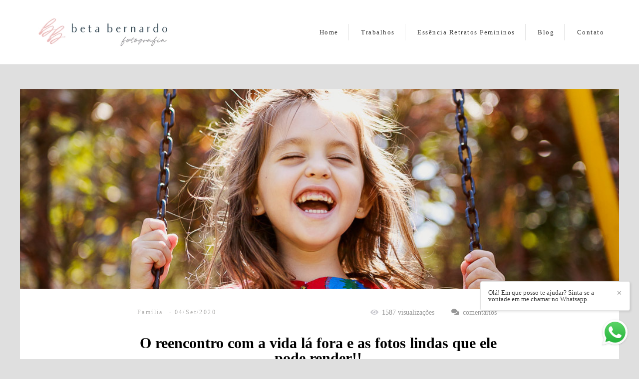

--- FILE ---
content_type: text/html; charset=utf-8
request_url: https://www.betabernardo.com/post.php?id=51267
body_size: 14080
content:
<!DOCTYPE html>
<html lang="pt-BR">

<head>
  <title>O reencontro com a vida lá fora e as fotos lindas que ele pode render!!</title>
  <meta charset="UTF-8">
  <meta name="description" content="A vida tá voltando. Devagar, aos poucos, com uma inusitada normalidade e trazendo alguns convites. Convite pra nos adaptarmos, pra enxergarmos além das notícias ruins e números alarmantes. Convite a nos olharmos de dentro pra fora, nos sentirmos g...">
  <meta name="keywords" content="Fotografia,fotografia infantil,festa infantil,fotografia infantil rj,ensaio feminino,retrato feminino,ensaio sensual,ensaio sensual rj,boudoir,casa de festas rio de janeiro,quintal aventura,quintal de contos,quintal tijuca,espoleta play,fotografia infantil rio de janeiro,beta bernardo fotografia,beta bernardo,decoração de festa,maternidade,maternidadereal,registrododiaadia">
  <meta name="author" content="">
  <meta property="og:title" content="O reencontro com a vida lá fora e as fotos lindas que ele pode render!!">
  <meta property="og:description" content="A vida tá voltando. Devagar, aos poucos, com uma inusitada normalidade e trazendo alguns convites. Convite pra nos adaptarmos, pra enxergarmos além das notícias ruins e números alarmantes. Convite a nos olharmos de dentro pra fora, nos sentirmos g...">
  <meta property="og:type" content="article">
  <meta property="og:url" content="https://www.betabernardo.com/post.php?id=51267">
  <meta property="og:image" itemprop="image" content="https://alfred.alboompro.com/crop/width/600/height/400/mode/jpeg/quality/70/url/storage.alboom.ninja/sites/9682/media/img_0333_df032b25a9af.jpg?t=1599261523">
  <meta property="og:image:type" content="image/jpeg">
  <meta property="og:image:width" content="600">
  <meta property="og:image:height" content="400">
  <meta name="viewport" content="width=device-width, initial-scale=1.0, user-scalable=yes">
  <meta name="mobile-web-app-capable" content="yes">

  
      <!-- Canonical URL -->
    <link rel="canonical" href="https://www.betabernardo.com/post/51267-o-reencontro-e-as-fotos">
  
  <link rel="shortcut icon" type="image/png" href="https://storage.alboom.ninja/sites/9682/img/favicon_bb.png?t=1542241051" />  <meta name="google-site-verification" content="0YiFd8GKs3FVu-_mKk80F_FwHu-rXWJddFuXI1t_yzk" />
      <link rel="stylesheet" href="https://bifrost.alboompro.com/static/boom-v3/themes/1/dist/css/main.min.css?v=2.8.594" id="cssPath">
          <link rel="stylesheet" href="https://bifrost.alboompro.com/static/boom-v3/assets/vendors/font-awesome/5.15.4/css/all.min.css?v=2.8.594">
  
  <style type="text/css">body{
  text-rendering: optimizeLegibility;
  -webkit-font-smoothing: antialiased;
  -moz-osx-font-smoothing: grayscale;
  -moz-font-feature-settings: "liga" on;
}

.mc--post .post-cover .container img {
  display: none;
}


/*SIDENAV / / / / / / / / */
.sidenav .container{
  max-width: 1200px;
}
.sidenav .banner-section .container{
  max-width: 100%;
}
.sidenav .mc--contact{
  margin-top: 40px;
}
.sidenav .main-header {
  padding: 40px 30px;
}

/**/
.sidenav .cs--last-jobs .container{
  border-radius: 0;
  margin: auto;
  background-image: none;
}
.sidenav .cs--last-jobs .container:after{
  display: none;
}
.sidenav .cs--last-jobs{
  margin-top: 0 !important;
      background-image: linear-gradient(-180deg, rgb(255, 255, 255) 20%, rgba(255, 255, 255, 0) 50%);
}
.sidenav .category-menu{
  float: none;
}
.sidenav .container.container--galleries {
  margin: 50px auto;
}
.sidenav .container.container--gallery {
  max-width: none;
}

/**/
@media screen and (min-width: 1200px) {
  .sidenav .cs--content-preview .container{
    width: 1200px;
  }
}

/* BANNER FIX / / / / / / / / */
body:not(.sidenav) .bs--cinema+.cs--last-jobs{
  margin-top: -50px;
}
body:not(.sidenav) .bs--grid+.cs--last-jobs{
  margin-top: -20px;
}
body:not(.sidenav) .bs--scrollable .cs--last-jobs{
  margin-top: -10px;
}
body:not(.sidenav) .bs--zigzag+.cs--last-jobs{
  margin-top: 30px;
}
body:not(.sidenav) .bs--parallax+.cs--last-jobs{
  margin-top: -50px;
}
@media screen and (max-width:1024px){
  .cs--last-jobs{
    margin-top:0 !important;
    padding: 0;
  }
}
@media screen and (max-width:768px){
  .bs--zigzag.banner-section .b__info{
    display:none;
  }
  .banner-section .owl-carousel .owl-nav .owl-prev{
    left: 10px;
  }
  .banner-section .owl-carousel .owl-nav .owl-next{
    right: 10px;
  }
}

.bs--zigzag .b__subtitle{
  padding-top:0px;
}
/* GENERAL / / / / / /*/

.boom-button, .cp__alboom-type{
  padding: 10px 30px;
}
/*MAIN-MENU/ / / / / / / / */
.mhm__item{
  border-right: 1px solid rgba(0,0,0,.1);
}

body:not(.sidenav) .mh__menu .mhm__item:last-child {
  padding-right: 0;
}

/*MENU-MOBILE/ / / / / / / / */
.js-fixed .nav-drawer{
  transform: translate3d(0,0,0);
}
.nav-drawer{
  /*background-color: rgba(0,0,0,.95);*/
  transform: translate3d(100%,0,0);
  -webkit-transition: all 500ms cubic-bezier(0.215, 0.610, 0.355, 1.000); 
  -moz-transition: all 500ms cubic-bezier(0.215, 0.610, 0.355, 1.000); 
  -o-transition:all 500ms cubic-bezier(0.215, 0.610, 0.355, 1.000); 
  transition: all 500ms cubic-bezier(0.215, 0.610, 0.355, 1.000); /* easeOutCubic */
}
/*.nd__button{
  background-color: transparent;
}*/
.nd__button .ndb__icon{
  background-color: rgba(57, 57, 57, 1);
}
.js-fixed .nd__button{
  background-color: transparent;
  position: fixed;
}
/*.js-fixed .nd__button .ndb__icon{
  background-color: white;
}*/
.ndc__item{
 /* font-size: 1.5rem;
  color: #fff; */
  letter-spacing: 1px;
}
.nd__social{
  background-color: transparent;
  border-top-style: none;
  font-size: 2rem;
  position: fixed;
  bottom: 40px;
  height: 50px;
  filter: brightness(3);
}
.ndsl__item:not(:first-child){
  margin-left: 20px;
}
.ndc__item:focus, .ndc__item:active {
    background-color: transparent;
}

/* HOME-PAGE/ / / / / / / / */
.bs--cinema .b__info{
  top: 50%;
}
.b__info .b__heading, .b__info .b__subtitle{
  background-color: transparent;
  text-shadow: 2px 3px 6px rgba(0,0,0,.3);
}
.b__info .b__heading{
  font-size: 4rem;
}
.b__info .b__subtitle{
  font-size: 1.5rem;
  letter-spacing: 6px;
}

/* BANNER NAV/ / / / / / / / */
.owl-carousel .owl-nav .owl-next, 
.owl-carousel .owl-nav .owl-prev {
  height: 42px;
  width: 42px;
  background-color: transparent;
  border-radius: 50%;
  position: absolute;
  transform: translateY(-50%);
  top: 50%;
}
.owl-carousel .owl-nav .owl-next{
  right:50px;
}
.owl-carousel .owl-nav .owl-prev{
  left: 50px;
}
.owl-carousel .owl-nav .owl-next:before,
.owl-carousel .owl-nav .owl-prev:before{
  content: '';
  display: block;
  border: solid #FFF;
  box-shadow: 2px 3px 6px rgba(0,0,0,.3);
  border-width: 0 2px 2px 0;
  height: 16px;
  width: 16px;
  position: absolute;
  top: 12px;
}
.owl-carousel .owl-nav .owl-next:before{
  transform: rotate(-45deg);
  left: 7px;
}
.owl-carousel .owl-nav .owl-prev:before{
  transform: rotate(135deg);
  left: 14px;
}

/*LAST-JOBS/ / / / / / / / */
.cp--album-preview .cp__header{
  min-height: 92px;
}
.cs--last-jobs{
  padding-top: 0px;
  margin-top: -50px
}

.cs--last-jobs .container{
  padding: 50px 30px 0px;
  background-color: transparent;
  position: relative;
  border-radius: 4px 4px 0px 0px;
  background-image: linear-gradient(-180deg, rgba(255,255,255,1) 20%, rgba(255,255,255,0) 50%);
}
.cs--last-jobs .container:after{
  content: '';
  position: absolute;
  display: block;
  top: -10px;
  right: 0;
  width: 100%;
  height: 100%;
  filter: blur(5px);
  opacity: .2;
  z-index: -1;
  border-radius: 4px 4px 0px 0px;
  background-image: linear-gradient(-180deg, rgba(0,0,0,1) 10%, rgba(0,0,0,0) 40%);
}
.cs--last-jobs .cs__title{
  letter-spacing: .6px;
  margin-bottom: 50px;
}

.cp--album-preview .cp__title{
  font-size: 1.7rem;
  line-height: 40px;
  margin-bottom: 15px;
}
.cp--album-preview .cp__description{
  letter-spacing: 2px;
}
.cp--album-preview .cp__city{
  letter-spacing: 1px;
  font-size: .9rem;
  opacity: .5;
}
.cp--album-preview .cp__alboom-type{
  padding: 12px 16px;
  font-size: 1.3rem;
  letter-spacing: 2px;
  transition: .2s;
  display: none !important;
}
.cp--album-preview .cp__alboom-type:hover{
  color: inherit;
}
.cp--album-preview .cp__container{
  min-height: 190px;
}
.content-preview a{
  box-shadow: 0 0 10px 1px rgba(0,0,0,.1);
  transition: all .5s;
  padding: 0px 0px 40px;
}
.cp--album-preview .cp__thumbnail img{
  width: 100%;
}
.cp--album-preview .cp__thumbnail:before{
  background-color: transparent !important;
}
.cp--album-preview a:after {
    position: absolute;
    top: 0;
    left: 0;
    width: 100%;
    height: 100%;
    transition: opacity 2s cubic-bezier(.165, .84, .44, 1);
    box-shadow: 0 8px 17px 0 rgba(0, 0, 0, .2), 0 6px 20px 0 rgba(0, 0, 0, .15);
    content: '';
    opacity: 0;
    z-index: -1;
  }
.cp--album-preview a:hover{
    transform: scale3d(1.03, 1.03, 1);
    box-shadow: 0 5px 14px 1px rgba(0,0,0,.15);
}
.cp--album-preview a:focus:after {
  opacity: 1;
}
.cp--album-preview .cst__item span{
  font-size: 1.2rem;
  margin: 5px;
}
.content-preview .content-status{
  margin-top: 8px;
}
.content-preview .content-status:before{
  background-image: url('https://storage.alboom.ninja/static/boom-v3/themes/35/dist/img/block_after_emeral.png');
  background-size: 100%;
  width: 30%;
  background-repeat: no-repeat;
  opacity: .3;
}


/*TESTIMONIALS/ / / / / / / / */
.cs--testimonials{
  margin-bottom: 0px;
  background-color: transparent;
  margin-top: 0px;
  padding: 25px 15px;
}
.cs--testimonials .container{
  background-color: #fff;
  padding-top: 40px;
  border-radius: 4px;
  box-shadow: 0 0 10px 1px rgba(0,0,0,.1);
  width: calc(1200px - 30px);
  margin: auto;
}
.tsc__text{
  font-size: 1.2rem;
  letter-spacing: .1px;
}
.testimonial-sections{
  width: calc(100% - 30px);
}

/* MOST-VIWED/ / / / / / / / */
@media screen and (max-width:1024px){
  .cs--most-viewed .cp--album-preview{
    width: 50%;
  }
  .cs--most-viewed .cp--album-preview:last-child{
    display:none;
  }
  .cs--testimonials .container {
    width: 100%;
  }
}

/*LAST-POSTS/ / / / / / / / */
.cs--last-posts{
  background-color: rgba(255,255,255,.2);
}
.cp--post-preview{
  transition: all .5s;
}
.cp--post-preview a:hover{
  transform: scale3d(1.03, 1.03, 1);
  box-shadow: 0 5px 14px 1px rgba(0,0,0,.15);
}
.cs--last-posts .cp__thumbnail:before{
  display: none;
}
.cs--last-posts .cp--post-preview .cp__alboom-type{
  display: none;
}

/*GALLERIES PAGE/ / / / / / / / */
.mc--galleries .cg__list {
  justify-content: space-between;
}
.mc--galleries .cg__list .cgl__item{
  flex-basis: calc(50% - 4px);
  margin-bottom: 8px;
}

/*JOBS-PAGE/ / / / / / / / */
.mc--jobs, .mc--blog{
  text-align: center;
}
.category-menu{
  margin: 40px auto 0px;
  max-width: 1200px;
}
.cm__item{
  letter-spacing: 1px;
}

/*BLOG-PAGE/ / / / / / / / */
.mc--blog{
  min-height: 90vh;
}
.mc--blog .cp--post-preview{
  padding: 0 12px;
  margin-bottom: 24px;
  border-radius: 2px;
}
@media screen and (max-width:1024px){
  /*.mc--blog .cp--post-preview a{*/
  /*  display: flex;*/
  /*  align-items: center;*/
  /*  padding: 4px;*/
  /*  border-radius: 2px;*/
  /*}*/
  /*.mc--blog .cp--post-preview .cp__thumbnail{*/
  /*  flex-basis: 50%;*/
  /*  height: 100%;*/
  /*  margin: 0px;*/
  /*  border-radius: 2px 0px 0px 2px;*/
  /*}*/
  .mc--blog .cp--post-preview .cp__thumbnail img{
    object-fit: cover;
    width: 100%;
    height: 100%;
  }
  .mc--blog .cp--post-preview .cp__container{
    flex-basis: 50%;
    text-align: left;
    padding: 0px 20px;
  }
  .mc--blog .cp--post-preview .cps__text{
    display: block;
  } 
  .mc--blog .cp--post-preview .cp__title{
    white-space: pre-wrap;
    line-height: 28px;
    margin-bottom: 16px;
    font-size: 20px;
  }
}
.content-preview:hover .cp__thumbnail:before{
  display: none;
}
.mc--blog .content-preview .content-status:before{
  display: none;
}
.mc--blog .cp--post-preview .cp__thumbnail .cp__alboom-type{
  display: none;
}
.mc--blog .cp--post-preview .cp__thumbnail:before{
  background-color: transparent;
}
.mc--blog .cp--post-preview .cp__thumbnail img{
  transition: all .5s ;
}
.mc--blog .cp--post-preview a:hover .cp__thumbnail img{
  transform: scale(1.04);
}
.mc--blog .cp--post-preview .cp__container .cp__additional{
  margin-bottom: 0px;
}
.mc--blog .content-status:before{
  margin-bottom: 10px;
  margin-top: -5px;
}
.mc--blog .cst__item .fa{
  opacity: .5;
} 
.mc--post .social_icons{
    font-size: 2em;
    margin-bottom: 40px;
    opacity: .6;
}


/*ALBUM-POST/ / / / / / / / */
.mc--album{
  margin-top: 0px;
}
.mc--album-grid .article-content .container{
  width: 100%;  
}
.mc--album .ac__header{
  text-shadow: 2px 3px 6px rgba(0,0,0,.3);
}
.mc--album:not(.mc--album-grid) .ac__header .ai__item{
  color: white;
  letter-spacing: 1px;
}
.mc--album-grid .ac__header .ai__item{
  color: inherit;
}
.mc--album-grid .ac__header{
  text-shadow: none;
}
.mc--album .ac__header .ac__title{
  font-size: 3.2rem;
  text-transform: none;
}
.mc--album .ac__header .social-info:before{
  display: none;
}
.mc--album .article-content .container{
  background-color: transparent;
  padding: 40px 0px 0px;
}
.mc--album .ac__content{
  text-align: center;
}
.mc--album .ac__content p{
  font-size: 1.2rem;
  line-height: 30px;
}

.mc--album .ac__image-content{
  margin-top: 30px;
}
.container--social{
  background-color: white;
  padding:10px 40px 20px;
  max-width: 1000px;
}
.mc--album-grid .ac__content{
  max-width: 1200px;
}
.mc--album-grid .ac__header{
  color: inherit;
}
.cs--related-work .cs__content{
    display: flex;
    justify-content: center;
}
.sidenav .mc--post .post-cover{
  width: 100%;
  max-width: 1200px;
  margin: auto;
  margin-top: 40px;
}
.sidenav .article-content .container,
.sidenav .mc--album .container--social{
  width: 100%;
  max-width: 1200px;
  margin: 0px auto 40px;
}

/*BLOG-POST/ / / / / / / / */
.mc--post .ac__content{
  padding: 0px 50px;
}
.mc--post .post-cover{
  margin-top: 50px;
}
.mc--post .post-cover .container{
  padding: 0px !important;
}
.mc--post .post-cover .ip__background{
  display: block;
  height: 400px;
  background-position: center center;
  background-size: cover;
  background-repeat: no-repeat;
}
/*.mc--post .post-cover .ip__fallback{*/
/*  display: none;*/
/*}*/
.mc--post .article-content .container{
  padding-top: 40px;
}
.mc--post .article-content .ac__header{
  text-align: left;
  position: relative;
  width: 70%;
  margin: auto;
  max-width: 740px;
  display: flex;
  flex-direction: column;
  padding-bottom: 0px;
}
.mc--post .ac__title{
  order: 1;
  margin-bottom: 50px;
}
.mc--post .additional-info{
  order: 0;
  margin-top: 0px;
  margin-bottom: 0px;
}
.mc--post .additional-info .ai__item{
  text-transform: none;
}
.mc--post .article-content .ac__title{
  font-size: 40px;
  text-transform: none;
  font-weight: 700;
  margin-left: -2.5px;
  width: 100%;
  margin-top: 20px;
  text-align: center;
}
.mc--post .social-info{
  margin-left: -10px; 
  opacity: .4;
  margin-bottom: 30px;
  position: absolute;
  right:0;
}
.mc--post .social-info .si__item .fa-eye{
  color: #7D7D8B;
}
.mc--post .ac__content{
  width: 100%;
}
.mc--post .ac__content{
  padding: 0;
}
.mc--post .ac__content p{
  /*font-family: Georgia;*/
  font-size: 18px;
  line-height: 38px;
  padding: 0;
  text-align: left;
  max-width: initial;
  margin: auto;
  margin-bottom: 0;
}
.bloco-post{
  max-width: 1200px;
  margin: auto;
}
.fr-view img.fr-dii.fr-fil{
  padding:0;
  margin-bottom: 20px;
}
.fr-view .bloco-post img.fr-fil.fr-dii ~ p{
  margin: initial;
  font-size: 18px;
  text-align: initial;
  font-style: initial;
}
.mc--post .social-info:before{
  display: none;
}

/*GALLERY/ / / / / / / / */
.mc--gallery .cg__title{
  margin: 50px 0px;
}

/*ABOUT - COLUMN/ / / / / / / / */
.main-content.mc--about:not(.mc--about-vertical):not(.mc--about-vertical-full):not(.mc--about-parallax){
  padding-top: 40px;
  display: flex;
  flex-direction: column;
  align-items: center;
  justify-content: space-around;
}

.main-content.mc--about-vertical-full .about-section {
  margin-bottom: 0px;
  padding: 0;
}

.about-section{
  margin: 0;
  padding: 60px 0px 0px;
  margin-bottom: 60px;
  background-color: white;
}

@media (max-width:1024px){
  .about-section{
  padding: 20px 0px 0px;
  }
  .main-content.mc--about{
    padding:0;
  }
  .mc--about .page-cover{
    padding:0px;
    height:40vh;
    width:100%;
    position:relative;
  }
  .mc--about .page-cover .container{
    padding:0px;
  }
  .mc--about .page-cover .ip__background{
    display:block;
    height:40vh;
    width:100%;
    background-size:cover;
    background-position:center center;
    position:absolute;
  }
  .mc--about .page-cover .ip__fallback{
    display:none;
  }
}

/*CONTACT/ / / / / / / / */
.contact-form{
  width: 60%;
  margin-top: 40px !important;
}
.contact-input{
  padding:16px;
  font-size: 1.2rem;
  border-radius: 0px;
  margin-bottom: 16px;
}
.information-list{
  width: 40%;
}
.page-contact .as__client-name{
  line-height: 24px;
  margin-top: 20px;
}
.asc__header:after{
  display: none;
}

@media screen and (max-width:768px){
  .mc--contact .information-list {
    width: 100%;
    margin: 20px auto;
  }
  
  .page-contact .as__client-name {
    text-align: center;
  }
}


/*FOOTER/ / / / / / / / */
.footer .fa{
  font-size: 1.5rem;
}

/*TABLET-PHONE/ / / / / / / / */
@media screen and (max-width:1024px){
  /*MENU/ / / / / / / / */
  .menu-container{
    position:relative;
  }
  /*
  .mh__menu{
    display:none;
  }
  .nd__button{
    display:block;
    position:absolute;
    top:50%;
    transform: translateY(-50%);
  }*/
  .nav-drawer{
    display:block;
  }
  .nd__content{
    margin-top:80px;
  }
  /*HOME*/
  .bs--cinema, .bs--cinema .b__container{
    height: 60vh;
  }
  .cs--last-jobs .container{
    padding: 50px 0px 0px;
  }
  .cs--last-jobs .container .cp--album-preview{
    margin-bottom:30px;
  }
  /*ALBUM-PREVIEW/ / / / / / / / */
  .cp--album-preview a:hover{
    transform: none;
  }
  /*ALBUM/ / / / / / / / */
  .mc--album .ac__header{
    width:90%;
  }
  .social-info{
    width:100%;
  }
  .social-info:before{
    display:none;
  }
  .mc--album .article-content .container {
    padding-right:0px;
    padding-left:0px;
  }
  .mc--album .article-content .ac__content{
    padding:0px 50px;
  }
  .cs--last-jobs .cp--album-preview, .cs--related-work .cp--album-preview, .page-blog .cp--post-preview{
    margin-bottom:30px;
    width:50%;
  }
  
  /*BLOG-POST/ / / / / / / / */
  .mc--post .post-cover{
    margin-top:0px;
  }
  .mc--post .post-cover .container{
    padding:0px;
  }
  /*.mc--post .post-cover .ip__background{*/
  /*  height:100%;*/
  /*}*/
  

  .mc--post .additional-info{
    display:inline-block;
  }
  .bloco-post {
    padding: 0;
  }
  .mc--post .additional-info{
    display: inline-flex;
    margin-bottom:20px;
  }
  .mc--post .social-info{
    position:relative;
    top:0px;
    right:0px;
  }
  /*BLOG-SECTION/ / / / / / / / */
  .cs--last-posts .cp--post-preview{
    width:50%;
  }
  .cs--last-posts .cp--post-preview:last-child{
    display:none;
  }
}

@media screen and (max-width:767px){
  .cs--last-jobs .cp--album-preview, 
  .cs--related-work .cp--album-preview{
    width:100%;
  }
  .post-cover .container{
    padding:0px;
  }
  .mc--post .article-content .ac__header{
    width:90%;
  }
  .mc--album .ac__header{
    top:18vh;
    margin: 0 auto 40px auto;
  }
  .mc--post .social-info{
    position:relative;
    top:0px;
    right:0px;
  }
  .mc--post .additional-info{
    display: inline-flex;
    margin-bottom:20px;
  }
  .mc--post .additional-info .ai__item{
    margin-right:30px;
  }
  .content-preview{
    width:100% !important;
  }
  
  
  /*CONTACT/ / / / / / / / */
  .contact-form-input.col-6:nth-child(even){
    padding-right: 16px;
  }
  
  /*GALLERIES/ / / / / / / / */
  .mc--galleries{
    margin-top:0px;
  }
  .mc--galleries .cg__list .cgli__link:before{
    background-color: rgba(0,0,0,0.6);
  }
  .mc--galleries .cg__list .cgli__link:before, .mc--galleries .cg__list .cgli__title{
    opacity:1;
  }
  .mc--galleries .cg__list .cgl__item{
    flex-basis:100%;
  }
  
  /*BLOG/ / / / / / / / */
  .page-blog .cp--post-preview{
    width:100%;
  }
}.boom-button, .cp__alboom-type{background-color:rgba(220, 140, 140, 1);font-family:'QuicksandMedium';border-radius:2px;}
.boom-button, .cp__alboom-type, body .cp__alboom-type:hover{border-color:rgba(0, 0, 0, 0);color:rgba(255, 255, 255, 1);}
.boom-button:hover{background-color:rgba(208, 208, 208, 1);border-color:rgba(255, 255, 255, 0);color:rgba(220, 140, 140, 1);}
.mhm__item{color:rgba(57, 57, 57, 1);}
.main-header{background-color:rgba(255, 255, 255, 1);}
html, body, .contact-input{color:rgba(0, 0, 0, 1);}
.cs__title{color:rgba(43, 67, 81, 1);font-family:'Quicksand';}
.fr-view a{color:rgba(235, 106, 106, 1);}
.fr-view a:hover{color:rgba(235, 106, 106, 1);}
.footer{background-color:rgba(214, 214, 214, 1);color:rgba(77, 77, 77, 1);}
.footer .boom-button, .footer .cp__alboom-type{background-color:rgba(249, 249, 249, 1);border-color:rgba(0, 0, 0, 0);color:rgba(220, 140, 140, 1);}
.footer .boom-button:hover, .footer .cp__alboom-type:hover{background-color:rgba(255, 255, 255, 1);border-color:rgba(0, 0, 0, 0);color:rgba(238, 169, 167, 1);}
.b__info .b__subtitle{font-family:'QuicksandLight';font-size:20px;}
.b__info{color:rgba(255, 255, 255, 1);}
.mh__menu{font-family:'QuicksandMedium';}
body{background-color:rgba(223, 223, 223, 1);}
html, body{font-family:'Quicksand';font-size:14px;}
.b__info .b__heading{font-family:'QuicksandLight';font-size:53px;letter-spacing:1px;}
.mh__menu, .mhm__item{font-size:13px;letter-spacing:1.5px;}
h2.cs__title{font-size:22px;letter-spacing:1px;}
.bs--grid .b__container{letter-spacing:0px;}
.mh__logo figure img{max-width:98%;max-height:98%;}
.blog__container{font-family:'Quicksand';}
.blog__container .blog__content, .blog__container .ac__content p{line-height:1.2;}
.blog__container .blog__content{font-size:13px;}
.blog__container #postPageHeader .blog__title{font-size:30px;}
.content-preview:hover .cp__thumbnail:before{background-color:rgba(223, 223, 223, .8);}</style>
  


  
  
  
  
  
  <script>
    window.templateId = 1  </script>
</head>

<body ontouchstart="" class="page-post fullscreen fullscreen-mobile 
  ">
  
  <div class="menu-container
    mh--row mh--fluid" id="menuContainer">

    <header class="main-header mh--row mh--fluid mh--a-left" id="mainHeader">

      <div class="container">
        <a href="/" class="mh__logo" title="Página inicial de Beta Bernardo">
          <figure>
            <img src="https://alfred.alboompro.com/resize/width/370/height/150/quality/99/url/storage.alboom.ninja/sites/9682/img/logo/logo_horizontal_1_refeita.jpg?t=1542248337" alt="Beta Bernardo" class=" accelerated">
          </figure>
        </a>
        <nav class="mh__menu mh__menu-separator-none" id="mainMenu">

          
              <a href="/home"  class="mhm__item">
                Home              </a>

            
              <a href="/portfolio"  class="mhm__item">
                Trabalhos              </a>

            
              <a href="/portfolio/essencia"  class="mhm__item">
                Essência Retratos Femininos              </a>

            
              <a href="/blog"  class="mhm__item">
                Blog              </a>

            
              <a href="/contato"  class="mhm__item">
                Contato              </a>

                    </nav>
      </div>
    </header>

    <nav class="nav-drawer 
      light-dark" id="navDrawer">
      <a href="/" class="nd__logo" title="Página inicial de Beta Bernardo">'
        <figure>
          <img src="https://storage.alboom.ninja/sites/9682/img/logo/logo_horizontal_1_refeita.jpg?t=1542248337" alt="Logotipo de Beta Bernardo">
        </figure>
      </a>
      <div class="nd__content">

        
            <a href="/home"  class="ndc__item mhm__item">
              Home            </a>

          
            <a href="/portfolio"  class="ndc__item mhm__item">
              Trabalhos            </a>

          
            <a href="/portfolio/essencia"  class="ndc__item mhm__item">
              Essência Retratos Femininos            </a>

          
            <a href="/blog"  class="ndc__item mhm__item">
              Blog            </a>

          
            <a href="/contato"  class="ndc__item mhm__item">
              Contato            </a>

          
      </div>

      <div class="nd__social light-dark">
        <ul class="nds-list">
                      <li class="ndsl__item mhm__item">
              <a href="https://facebook.com/BetaBernardoFotografa" target="_blank" title="Facebook de Beta Bernardo">
                <i class="fab fa-facebook-f"></i>
              </a>
            </li>
                                <li class="ndsl__item mhm__item">
              <a href="https://instagram.com/essencia_retratosfemininos" target="_blank" title="Instagram de Beta Bernardo">
                <i class="fab fa-instagram"></i>
              </a>
            </li>
                  </ul>
      </div>
    </nav>

    <a href="#" id="nav-hamburguer" class="nd__button no-link
        light-dark" data-toggle-class="js-fixed" data-toggle-target="menuContainer">
      <i class="ndb__icon top"></i>
      <i class="ndb__icon middle"></i>
      <i class="ndb__icon bottom"></i>
    </a>

  </div>
<main class="main-content mc--post" id="blogPost">

  <figure class="post-cover">
    <div class="container">
      <div class="ip__background" style="background-image: url('https://storage.alboom.ninja/sites/9682/media/img_0333_df032b25a9af.jpg?t=1599261523');"></div>
      <img src="https://storage.alboom.ninja/sites/9682/media/img_0333_df032b25a9af.jpg?t=1599261523" alt="Imagem capa - O reencontro com a vida lá fora e as fotos lindas que ele pode render!! por Beta Bernardo" class="ip__fallback">
    </div>
  </figure>

  <article class="article-content">
    <div class="container blog__container">
      <header id="postPageHeader" class="ac__header">
        <div class="additional-info">
          <span class="ai__item ai--category">
            <span>Família</span>          </span>
                      <time class="ai__item ai--date" pubdate datetime="2020-09-04 16:35:15">04/Set/2020</time>
                  </div>
        <h1 class="ac__title blog__title">O reencontro com a vida lá fora e as fotos lindas que ele pode render!!</h1>
        <div class="social-info" data-post-id="51267">
          <span class="si__item">
            <i class="fa fa-eye"></i>
            <span class="post_views_update">1586</span> visualizações          </span>
          <span class="si__item">
            <i class="fa fa-comments"></i>
            <fb:comments-count href="http://www.betabernardo.com/post.php?id=51267"></fb:comments-count>
            comentários          </span>
        </div>
      </header>

      <div id="postPageContents" class="ac__content fr-view blog__content">
        <p><br></p><div class="bloco-post clearfix"><div class="bloco-post-delete"><br></div><img class="col-md-12 col-12 fr-dii fr-fil" src="https://alfred.alboompro.com/resize/width/1200/height/1200/url/storage.alboompro.com/sites/9682/media/img_0040_54ce6e71f5db.jpg?t=1599249521" style="width: 100%;" data-id="572757" data-url="https://alfred.alboompro.com/resize/width/1200/height/1200/url/storage.alboompro.com/sites/9682/media/img_0040_54ce6e71f5db.jpg?t=1599249521" data-mimetype="image/jpeg" data-original_filename="img_0040_54ce6e71f5db.jpg" data-client_id="9682"><p><br></p></div><p><span style="font-size: 14px;">A vida tá voltando. Devagar, aos poucos, com uma inusitada normalidade e trazendo alguns convites. Convite pra nos adaptarmos, pra enxergarmos além das notícias ruins e números alarmantes. Convite a nos olharmos de dentro pra fora, nos sentirmos genuinamente, conhecermos nossa casa, seja ela a casa lar, seja a casa corpo ou nossa casa mente! Um convite a percebermos que hábitos devem permanecer, quais precisam sair de cena. Uma chance de resetarmos o que não mais fazia/faz sentido na vida que desejamos construir nesse novo e inesperado momento.</span></p><p><span style="font-size: 14px;"><br></span></p><p><span style="font-size: 14px;">Não precisamos romantizar a pandemia, mas podemos focar além do que isso trouxe de dor, transtorno e desafios pra nossa vida. Muita coisa mudou e poder olhar pra isso como alguma chance de fazer diferente, após tantas reflexões e subidas desse poço em que muitos de nós mergulhamos, é saudável e produtivo.</span></p><p><span style="font-size: 14px;"><br></span></p><p><span style="font-size: 14px;">Esse dias eu vi um texto do pediatra dos meus sobrinhos, o <a href="https://www.instagram.com/pediatriaintegralbr/" rel="noopener noreferrer" target="_blank">Dr. Daniel Becker</a> (vale seguir, viu?&nbsp;</span><a href="https://www.instagram.com/pediatriaintegralbr/" rel="noopener noreferrer" target="_blank"><span style="font-size: 14px;">Link!</span></a><span style="font-size: 14px;">),&nbsp;sobre o retorno das crianças pras atividades ao ar livre. Eu fiquei emocionada lendo, porque, apesar de não ter crianças em casa, posso imaginar o desafio que foi quarentenar por 6 meses (e contando) com elas. A família 24h por dia, 7 dias por semana, em casa, juntos, sem desgrudar, sem trégua. O desafio das crianças em lidarem com uma nova rotina sem entender tudo muito bem, sem maturidade pra lidar com sentimentos, tristezas, frustrações que na maioria das vezes nem conseguem identificar ou perceber que sentem. Tive algumas clientes que relataram que seus pequenos estacionaram nos avanços alimentares e de desfralde e de fala que estava em curso quando tudo isso começou. O quanto isso tudo nos impactou e impactou os pequenos, vamos tomando consciência aos poucos, com o tempo. Por isso o texto do Dr. Daniel me emocionou tanto, ele fala do reencontro das crianças (e suas famílias) com a vida lá fora. &#x2665;</span></p><p><br></p><p style="text-align: center;"><strong><span style="color: rgb(226, 80, 65); font-size: 18px;">"A natureza é o território essencial da criança, onde ela exerce sua atividade essencial: o livre brincar." [Dr. Daniel Becker]</span></strong></p><p style="text-align: center;"><br></p><p><span style="font-size: 14px;">Dr. Daniel Becker fala: <em>"A natureza é um remédio para os principais males da infância de hoje: ela reduz a obesidade, alergias, distúrbios do sono, sintomas emocionais. Afasta das telas, diminui o consumismo, o materialismo excessivo dos nossos tempos. E mais: a conexão, o senso de maravilhamento e reverência que a natureza nos oferece trazem uma semente de vida espiritual para a criança."</em></span></p><p><span style="font-size: 14px;"><br></span></p><p><span style="font-size: 14px;">Acho que a gente nunca teve real noção do tanto que a conexão com a natureza nos é imprescindível, vital e essencial e do tanto de cura que recebemos dela cada vez que estamos em seu meio, sorvendo de sua energia, de sua luz, da sua vida pulsante. Como disse Dr. Daniel: <em>"A quarentena poupou os pequenos na doença, mas provocou inúmeros sintomas emocionais e psicossomáticos neles. O confinamento nos fez perceber com clareza a importância da natureza para a infância. E temos notícias de como as primeiras saídas têm melhorado esses problemas e devolvido a felicidade às crianças."</em>. E isso a gente aplica pras crianças e pras famílias!</span></p><p><span style="font-size: 14px;"><br></span></p><p><span style="font-size: 14px;">E eu fiquei pensando que esse reencontro, esse retorno é tão especial, que eu pude perceber isso no 1o ensaio externo que fiz nesse retorno, que essas reflexões mereciam um post e mais... <strong>mereciam um estímulo.&nbsp;</strong></span></p><p><span style="font-size: 14px;"><br></span></p><p><span style="font-size: 14px;"><strong>Estímulo pra transformar esse reencontro, essa volta às atividades ao ar livre com as as crianças, em memórias pro futuro.</strong></span></p><p><span style="font-size: 14px;"><strong>Foi vendo as fotos do Ensaio da Maria e Família que percebi que foi isso que a gente fez naquela manhã de sábado: a gente eternizou essa saída (controlada) da quarentena. A gente aproveitou a alegria, a euforia e a saudade que a gente estava de estar juntos na rua, na natureza, sentindo o sol e o vento, pra fotografar, guardar esses sorrisos e sensações pra sempre!!!</strong></span></p><p><span style="font-size: 14px;"><br></span></p><p><span style="font-size: 14px;">Eu vou mostrar as fotos do nosso Ensaio, do nosso Reencontro com a vida externa e depois eu conto mais do que eu preparei pra esse momento.</span></p><p><br></p><div class="bloco-post clearfix"><div class="bloco-post-delete"><br></div><img class="col-md-12 col-12 fr-fil fr-dii" src="https://alfred.alboompro.com/resize/width/1200/height/1200/url/storage.alboompro.com/sites/9682/media/img_0034_f52acc70d5e5.jpg?t=1599247880" style="width: 100%;" data-id="572676" data-url="https://alfred.alboompro.com/resize/width/1200/height/1200/url/storage.alboompro.com/sites/9682/media/img_0034_f52acc70d5e5.jpg?t=1599247880" data-mimetype="image/jpeg" data-original_filename="img_0034_f52acc70d5e5.jpg" data-client_id="9682"></div><div class="bloco-post clearfix"><div class="bloco-post-delete"><br></div><img class="col-md-12 col-12 fr-fil fr-dii" src="https://alfred.alboompro.com/resize/width/1200/height/1200/url/storage.alboompro.com/sites/9682/media/img_0090_da7a92a61d0b.jpg?t=1599247901" style="width: 100%;" data-id="572677" data-url="https://alfred.alboompro.com/resize/width/1200/height/1200/url/storage.alboompro.com/sites/9682/media/img_0090_da7a92a61d0b.jpg?t=1599247901" data-mimetype="image/jpeg" data-original_filename="img_0090_da7a92a61d0b.jpg" data-client_id="9682"></div><div class="bloco-post clearfix"><div class="bloco-post-delete"><br></div><img class="col-md-12 col-12 fr-fil fr-dii" src="https://alfred.alboompro.com/resize/width/1200/height/1200/url/storage.alboompro.com/sites/9682/media/img_0113_7a3926381c65.jpg?t=1599247943" style="width: 100%;" data-id="572679" data-url="https://alfred.alboompro.com/resize/width/1200/height/1200/url/storage.alboompro.com/sites/9682/media/img_0113_7a3926381c65.jpg?t=1599247943" data-mimetype="image/jpeg" data-original_filename="img_0113_7a3926381c65.jpg" data-client_id="9682"></div><div class="bloco-post clearfix ba-img-left"><div class="bloco-post-delete"><br></div><img class="img-responsive col-md-6 col-6 fr-fil fr-dii" src="https://alfred.alboompro.com/resize/width/1200/height/1200/url/storage.alboompro.com/sites/9682/media/img_0136_92daa19c1983.jpg?t=1599247978" data-id="572681" data-url="https://alfred.alboompro.com/resize/width/1200/height/1200/url/storage.alboompro.com/sites/9682/media/img_0136_92daa19c1983.jpg?t=1599247978" data-mimetype="image/jpeg" data-original_filename="img_0136_92daa19c1983.jpg" data-client_id="9682">
<img class="img-responsive col-md-6 col-6 fr-fil fr-dii" src="https://alfred.alboompro.com/resize/width/1200/height/1200/url/storage.alboompro.com/sites/9682/media/img_0146_f5185f046788.jpg?t=1599247992" data-id="572682" data-url="https://alfred.alboompro.com/resize/width/1200/height/1200/url/storage.alboompro.com/sites/9682/media/img_0146_f5185f046788.jpg?t=1599247992" data-mimetype="image/jpeg" data-original_filename="img_0146_f5185f046788.jpg" data-client_id="9682"></div><div class="bloco-post clearfix"><div class="bloco-post-delete"><br></div><img class="col-md-12 col-12 fr-fil fr-dii" src="https://alfred.alboompro.com/resize/width/1200/height/1200/url/storage.alboompro.com/sites/9682/media/img_0207_823696d320e9.jpg?t=1599248082" style="width: 100%;" data-id="572687" data-url="https://alfred.alboompro.com/resize/width/1200/height/1200/url/storage.alboompro.com/sites/9682/media/img_0207_823696d320e9.jpg?t=1599248082" data-mimetype="image/jpeg" data-original_filename="img_0207_823696d320e9.jpg" data-client_id="9682"></div><div class="bloco-post clearfix ba-img-left"><div class="bloco-post-delete"><br></div><img class="img-responsive col-md-6 col-6 fr-fil fr-dii" src="https://alfred.alboompro.com/resize/width/1200/height/1200/url/storage.alboompro.com/sites/9682/media/img_0167-2_bdeda3decc9c.jpg?t=1599248143" data-id="572689" data-url="https://alfred.alboompro.com/resize/width/1200/height/1200/url/storage.alboompro.com/sites/9682/media/img_0167-2_bdeda3decc9c.jpg?t=1599248143" data-mimetype="image/jpeg" data-original_filename="img_0167-2_bdeda3decc9c.jpg" data-client_id="9682">
<img class="img-responsive col-md-6 col-6 fr-fil fr-dii" src="https://alfred.alboompro.com/resize/width/1200/height/1200/url/storage.alboompro.com/sites/9682/media/img_0218-2_492e72ad95e8.jpg?t=1599248155" data-id="572690" data-url="https://alfred.alboompro.com/resize/width/1200/height/1200/url/storage.alboompro.com/sites/9682/media/img_0218-2_492e72ad95e8.jpg?t=1599248155" data-mimetype="image/jpeg" data-original_filename="img_0218-2_492e72ad95e8.jpg" data-client_id="9682"></div><div class="bloco-post clearfix"><div class="bloco-post-delete"><br></div><img class="col-md-12 col-12 fr-fil fr-dii" src="https://alfred.alboompro.com/resize/width/1200/height/1200/url/storage.alboompro.com/sites/9682/media/img_0198-2_1225ec8e4010.jpg?t=1599248124" style="width: 100%;" data-id="572688" data-url="https://alfred.alboompro.com/resize/width/1200/height/1200/url/storage.alboompro.com/sites/9682/media/img_0198-2_1225ec8e4010.jpg?t=1599248124" data-mimetype="image/jpeg" data-original_filename="img_0198-2_1225ec8e4010.jpg" data-client_id="9682"></div><div class="bloco-post clearfix"><div class="bloco-post-delete"><br></div><img class="col-md-12 col-12 fr-fil fr-dii" src="https://alfred.alboompro.com/resize/width/1200/height/1200/url/storage.alboompro.com/sites/9682/media/img_0240_a41e0b88fcaf.jpg?t=1599248185" style="width: 100%;" data-id="572692" data-url="https://alfred.alboompro.com/resize/width/1200/height/1200/url/storage.alboompro.com/sites/9682/media/img_0240_a41e0b88fcaf.jpg?t=1599248185" data-mimetype="image/jpeg" data-original_filename="img_0240_a41e0b88fcaf.jpg" data-client_id="9682"></div><div class="bloco-post clearfix"><div class="bloco-post-delete"><br></div><img class="col-md-12 col-12 fr-fil fr-dii" src="https://alfred.alboompro.com/resize/width/1200/height/1200/url/storage.alboompro.com/sites/9682/media/img_0249_30764da43854.jpg?t=1599248208" style="width: 100%;" data-id="572693" data-url="https://alfred.alboompro.com/resize/width/1200/height/1200/url/storage.alboompro.com/sites/9682/media/img_0249_30764da43854.jpg?t=1599248208" data-mimetype="image/jpeg" data-original_filename="img_0249_30764da43854.jpg" data-client_id="9682"></div><div class="bloco-post clearfix"><div class="bloco-post-delete"><br></div><img class="col-md-12 col-12 fr-fil fr-dii" src="https://alfred.alboompro.com/resize/width/1200/height/1200/url/storage.alboompro.com/sites/9682/media/img_0273_d170877b66db.jpg?t=1599248259" style="width: 100%;" data-id="572694" data-url="https://alfred.alboompro.com/resize/width/1200/height/1200/url/storage.alboompro.com/sites/9682/media/img_0273_d170877b66db.jpg?t=1599248259" data-mimetype="image/jpeg" data-original_filename="img_0273_d170877b66db.jpg" data-client_id="9682"></div><div class="bloco-post clearfix"><div class="bloco-post-delete"><br></div><img class="col-md-12 col-12 fr-fil fr-dii" src="https://alfred.alboompro.com/resize/width/1200/height/1200/url/storage.alboompro.com/sites/9682/media/img_0301-editar_6eeb1d7c2f6c.jpg?t=1599248298" style="width: 100%;" data-id="572696" data-url="https://alfred.alboompro.com/resize/width/1200/height/1200/url/storage.alboompro.com/sites/9682/media/img_0301-editar_6eeb1d7c2f6c.jpg?t=1599248298" data-mimetype="image/jpeg" data-original_filename="img_0301-editar_6eeb1d7c2f6c.jpg" data-client_id="9682"></div><div class="bloco-post clearfix ba-img-left"><div class="bloco-post-delete"><br></div><img class="img-responsive col-md-6 col-6 fr-fil fr-dii" src="https://alfred.alboompro.com/resize/width/1200/height/1200/url/storage.alboompro.com/sites/9682/media/img_0315_0c1298ad481d.jpg?t=1599248445" data-id="572701" data-url="https://alfred.alboompro.com/resize/width/1200/height/1200/url/storage.alboompro.com/sites/9682/media/img_0315_0c1298ad481d.jpg?t=1599248445" data-mimetype="image/jpeg" data-original_filename="img_0315_0c1298ad481d.jpg" data-client_id="9682">
<img class="img-responsive col-md-6 col-6 fr-fil fr-dii" src="https://alfred.alboompro.com/resize/width/1200/height/1200/url/storage.alboompro.com/sites/9682/media/img_0337_7467bb16a710.jpg?t=1599248484" data-id="572703" data-url="https://alfred.alboompro.com/resize/width/1200/height/1200/url/storage.alboompro.com/sites/9682/media/img_0337_7467bb16a710.jpg?t=1599248484" data-mimetype="image/jpeg" data-original_filename="img_0337_7467bb16a710.jpg" data-client_id="9682">
<img class="img-responsive col-md-6 col-6 fr-fil fr-dii" src="https://alfred.alboompro.com/resize/width/1200/height/1200/url/storage.alboompro.com/sites/9682/media/img_0354_2bc9816b2f18.jpg?t=1599248536" data-id="572707" data-url="https://alfred.alboompro.com/resize/width/1200/height/1200/url/storage.alboompro.com/sites/9682/media/img_0354_2bc9816b2f18.jpg?t=1599248536" data-mimetype="image/jpeg" data-original_filename="img_0354_2bc9816b2f18.jpg" data-client_id="9682">
<img class="img-responsive col-md-6 col-6 fr-fil fr-dii" src="https://alfred.alboompro.com/resize/width/1200/height/1200/url/storage.alboompro.com/sites/9682/media/img_0359_9785e11689cf.jpg?t=1599248549" data-id="572708" data-url="https://alfred.alboompro.com/resize/width/1200/height/1200/url/storage.alboompro.com/sites/9682/media/img_0359_9785e11689cf.jpg?t=1599248549" data-mimetype="image/jpeg" data-original_filename="img_0359_9785e11689cf.jpg" data-client_id="9682"></div><div class="bloco-post clearfix"><div class="bloco-post-delete"><br></div><img class="col-md-12 col-12 fr-fil fr-dii" src="https://alfred.alboompro.com/resize/width/1200/height/1200/url/storage.alboompro.com/sites/9682/media/img_0364_7c02cabf0997.jpg?t=1599248586" style="width: 100%;" data-id="572710" data-url="https://alfred.alboompro.com/resize/width/1200/height/1200/url/storage.alboompro.com/sites/9682/media/img_0364_7c02cabf0997.jpg?t=1599248586" data-mimetype="image/jpeg" data-original_filename="img_0364_7c02cabf0997.jpg" data-client_id="9682"></div><div class="bloco-post clearfix"><div class="bloco-post-delete"><br></div><img class="col-md-12 col-12 fr-fil fr-dii" src="https://alfred.alboompro.com/resize/width/1200/height/1200/url/storage.alboompro.com/sites/9682/media/img_0332-editar_94807008f375.jpg?t=1599248410" style="width: 100%;" data-id="572699" data-url="https://alfred.alboompro.com/resize/width/1200/height/1200/url/storage.alboompro.com/sites/9682/media/img_0332-editar_94807008f375.jpg?t=1599248410" data-mimetype="image/jpeg" data-original_filename="img_0332-editar_94807008f375.jpg" data-client_id="9682"></div><div class="bloco-post clearfix"><div class="bloco-post-delete"><br></div><img class="col-md-12 col-12 fr-fil fr-dii" src="https://alfred.alboompro.com/resize/width/1200/height/1200/url/storage.alboompro.com/sites/9682/media/img_0423_f6fb43f53622.jpg?t=1599248661" style="width: 100%;" data-id="572714" data-url="https://alfred.alboompro.com/resize/width/1200/height/1200/url/storage.alboompro.com/sites/9682/media/img_0423_f6fb43f53622.jpg?t=1599248661" data-mimetype="image/jpeg" data-original_filename="img_0423_f6fb43f53622.jpg" data-client_id="9682"></div><div class="bloco-post clearfix"><div class="bloco-post-delete"><br></div><img class="col-md-12 col-12 fr-fil fr-dii" src="https://alfred.alboompro.com/resize/width/1200/height/1200/url/storage.alboompro.com/sites/9682/media/img_0469_0b11fa03aae8.jpg?t=1599248697" style="width: 100%;" data-id="572715" data-url="https://alfred.alboompro.com/resize/width/1200/height/1200/url/storage.alboompro.com/sites/9682/media/img_0469_0b11fa03aae8.jpg?t=1599248697" data-mimetype="image/jpeg" data-original_filename="img_0469_0b11fa03aae8.jpg" data-client_id="9682"></div><div class="bloco-post clearfix"><div class="bloco-post-delete"><br></div><img class="col-md-12 col-12 fr-fil fr-dii" src="https://alfred.alboompro.com/resize/width/1200/height/1200/url/storage.alboompro.com/sites/9682/media/img_0486_7a962745e8ae.jpg?t=1599248716" style="width: 100%;" data-id="572716" data-url="https://alfred.alboompro.com/resize/width/1200/height/1200/url/storage.alboompro.com/sites/9682/media/img_0486_7a962745e8ae.jpg?t=1599248716" data-mimetype="image/jpeg" data-original_filename="img_0486_7a962745e8ae.jpg" data-client_id="9682"></div><div class="bloco-post clearfix"><div class="bloco-post-delete"><br></div><img class="col-md-12 col-12 fr-fil fr-dii" src="https://alfred.alboompro.com/resize/width/1200/height/1200/url/storage.alboompro.com/sites/9682/media/img_0491_be2bc5bba80f.jpg?t=1599248748" style="width: 100%;" data-id="572717" data-url="https://alfred.alboompro.com/resize/width/1200/height/1200/url/storage.alboompro.com/sites/9682/media/img_0491_be2bc5bba80f.jpg?t=1599248748" data-mimetype="image/jpeg" data-original_filename="img_0491_be2bc5bba80f.jpg" data-client_id="9682"></div><div class="bloco-post clearfix"><div class="bloco-post-delete"><br></div><img class="col-md-12 col-12 fr-fil fr-dii" src="https://alfred.alboompro.com/resize/width/1200/height/1200/url/storage.alboompro.com/sites/9682/media/img_0496_2a2f081439a1.jpg?t=1599248773" style="width: 100%;" data-id="572719" data-url="https://alfred.alboompro.com/resize/width/1200/height/1200/url/storage.alboompro.com/sites/9682/media/img_0496_2a2f081439a1.jpg?t=1599248773" data-mimetype="image/jpeg" data-original_filename="img_0496_2a2f081439a1.jpg" data-client_id="9682"></div><div class="bloco-post clearfix"><div class="bloco-post-delete"><br></div><img class="col-md-12 col-12 fr-fil fr-dii" src="https://alfred.alboompro.com/resize/width/1200/height/1200/url/storage.alboompro.com/sites/9682/media/img_0500_99950ca66c57.jpg?t=1599248793" style="width: 100%;" data-id="572721" data-url="https://alfred.alboompro.com/resize/width/1200/height/1200/url/storage.alboompro.com/sites/9682/media/img_0500_99950ca66c57.jpg?t=1599248793" data-mimetype="image/jpeg" data-original_filename="img_0500_99950ca66c57.jpg" data-client_id="9682"></div><div class="bloco-post clearfix"><div class="bloco-post-delete"><br></div><img class="col-md-12 col-12 fr-fil fr-dii" src="https://alfred.alboompro.com/resize/width/1200/height/1200/url/storage.alboompro.com/sites/9682/media/img_0503_ae3c65959bac.jpg?t=1599248825" style="width: 100%;" data-id="572723" data-url="https://alfred.alboompro.com/resize/width/1200/height/1200/url/storage.alboompro.com/sites/9682/media/img_0503_ae3c65959bac.jpg?t=1599248825" data-mimetype="image/jpeg" data-original_filename="img_0503_ae3c65959bac.jpg" data-client_id="9682"></div><div class="bloco-post clearfix"><div class="bloco-post-delete"><br></div><img class="col-md-12 col-12 fr-fil fr-dii" src="https://alfred.alboompro.com/resize/width/1200/height/1200/url/storage.alboompro.com/sites/9682/media/img_0512_a4bd07512a8c.jpg?t=1599248844" style="width: 100%;" data-id="572726" data-url="https://alfred.alboompro.com/resize/width/1200/height/1200/url/storage.alboompro.com/sites/9682/media/img_0512_a4bd07512a8c.jpg?t=1599248844" data-mimetype="image/jpeg" data-original_filename="img_0512_a4bd07512a8c.jpg" data-client_id="9682"></div><div class="bloco-post clearfix ba-img-left"><div class="bloco-post-delete"><br></div><img class="img-responsive col-md-6 col-6 fr-fil fr-dii" src="https://alfred.alboompro.com/resize/width/1200/height/1200/url/storage.alboompro.com/sites/9682/media/img_0507_7ba2f19f9ac8.jpg?t=1599248879" data-id="572728" data-url="https://alfred.alboompro.com/resize/width/1200/height/1200/url/storage.alboompro.com/sites/9682/media/img_0507_7ba2f19f9ac8.jpg?t=1599248879" data-mimetype="image/jpeg" data-original_filename="img_0507_7ba2f19f9ac8.jpg" data-client_id="9682">
<img class="img-responsive col-md-6 col-6 fr-fil fr-dii" src="https://alfred.alboompro.com/resize/width/1200/height/1200/url/storage.alboompro.com/sites/9682/media/img_0520_136900ccc856.jpg?t=1599248887" data-id="572729" data-url="https://alfred.alboompro.com/resize/width/1200/height/1200/url/storage.alboompro.com/sites/9682/media/img_0520_136900ccc856.jpg?t=1599248887" data-mimetype="image/jpeg" data-original_filename="img_0520_136900ccc856.jpg" data-client_id="9682"></div><div class="bloco-post clearfix"><div class="bloco-post-delete"><br></div><img class="col-md-12 col-12 fr-fil fr-dii" src="https://alfred.alboompro.com/resize/width/1200/height/1200/url/storage.alboompro.com/sites/9682/media/img_0525_5efaa80ae681.jpg?t=1599248914" style="width: 100%;" data-id="572731" data-url="https://alfred.alboompro.com/resize/width/1200/height/1200/url/storage.alboompro.com/sites/9682/media/img_0525_5efaa80ae681.jpg?t=1599248914" data-mimetype="image/jpeg" data-original_filename="img_0525_5efaa80ae681.jpg" data-client_id="9682"></div><div class="bloco-post clearfix"><div class="bloco-post-delete"><br></div><img class="col-md-12 col-12 fr-fil fr-dii" src="https://alfred.alboompro.com/resize/width/1200/height/1200/url/storage.alboompro.com/sites/9682/media/img_0539_c18e84039c86.jpg?t=1599248955" style="width: 100%;" data-id="572733" data-url="https://alfred.alboompro.com/resize/width/1200/height/1200/url/storage.alboompro.com/sites/9682/media/img_0539_c18e84039c86.jpg?t=1599248955" data-mimetype="image/jpeg" data-original_filename="img_0539_c18e84039c86.jpg" data-client_id="9682"></div><div class="bloco-post clearfix"><div class="bloco-post-delete"><br></div><img class="col-md-12 col-12 fr-fil fr-dii" src="https://alfred.alboompro.com/resize/width/1200/height/1200/url/storage.alboompro.com/sites/9682/media/img_0546_3c8fe381b95d.jpg?t=1599248989" style="width: 100%;" data-id="572734" data-url="https://alfred.alboompro.com/resize/width/1200/height/1200/url/storage.alboompro.com/sites/9682/media/img_0546_3c8fe381b95d.jpg?t=1599248989" data-mimetype="image/jpeg" data-original_filename="img_0546_3c8fe381b95d.jpg" data-client_id="9682"></div><div class="bloco-post clearfix"><div class="bloco-post-delete"><br></div><img class="col-md-12 col-12 fr-fil fr-dii" src="https://alfred.alboompro.com/resize/width/1200/height/1200/url/storage.alboompro.com/sites/9682/media/img_0557_e17b087a2b01.jpg?t=1599249003" style="width: 100%;" data-id="572735" data-url="https://alfred.alboompro.com/resize/width/1200/height/1200/url/storage.alboompro.com/sites/9682/media/img_0557_e17b087a2b01.jpg?t=1599249003" data-mimetype="image/jpeg" data-original_filename="img_0557_e17b087a2b01.jpg" data-client_id="9682"></div><div class="bloco-post clearfix"><div class="bloco-post-delete"><br></div><img class="col-md-12 col-12 fr-fil fr-dii" src="https://alfred.alboompro.com/resize/width/1200/height/1200/url/storage.alboompro.com/sites/9682/media/img_0567_d3af29be9d94.jpg?t=1599249031" style="width: 100%;" data-id="572736" data-url="https://alfred.alboompro.com/resize/width/1200/height/1200/url/storage.alboompro.com/sites/9682/media/img_0567_d3af29be9d94.jpg?t=1599249031" data-mimetype="image/jpeg" data-original_filename="img_0567_d3af29be9d94.jpg" data-client_id="9682"></div><div class="bloco-post clearfix"><div class="bloco-post-delete"><br></div><img class="col-md-12 col-12 fr-fil fr-dii" src="https://alfred.alboompro.com/resize/width/1200/height/1200/url/storage.alboompro.com/sites/9682/media/img_0575_475c2c0608ac.jpg?t=1599249051" style="width: 100%;" data-id="572737" data-url="https://alfred.alboompro.com/resize/width/1200/height/1200/url/storage.alboompro.com/sites/9682/media/img_0575_475c2c0608ac.jpg?t=1599249051" data-mimetype="image/jpeg" data-original_filename="img_0575_475c2c0608ac.jpg" data-client_id="9682"></div><div class="bloco-post clearfix ba-img-left"><div class="bloco-post-delete"><br></div><img class="img-responsive col-md-6 col-6 fr-fil fr-dii" src="https://alfred.alboompro.com/resize/width/1200/height/1200/url/storage.alboompro.com/sites/9682/media/img_0578_57a33c34c6d8.jpg?t=1599261061" data-original_filename="img_0578_57a33c34c6d8.jpg" data-mimetype="image/jpeg" data-id="573153" data-url="https://alfred.alboompro.com/resize/width/1200/height/1200/url/storage.alboompro.com/sites/9682/media/img_0578_57a33c34c6d8.jpg?t=1599261061" data-client_id="9682">
<img class="img-responsive col-md-6 col-6 fr-fil fr-dii" src="https://alfred.alboompro.com/resize/width/1200/height/1200/url/storage.alboompro.com/sites/9682/media/img_0594_1f06409217a3.jpg?t=1599261040" data-url="https://alfred.alboompro.com/resize/width/1200/height/1200/url/storage.alboompro.com/sites/9682/media/img_0594_1f06409217a3.jpg?t=1599261040" data-original_filename="img_0594_1f06409217a3.jpg" data-id="573152" data-mimetype="image/jpeg" data-client_id="9682"></div><div class="bloco-post clearfix"><div class="bloco-post-delete"><br></div><img class="col-md-12 col-12 fr-fil fr-dii" src="https://alfred.alboompro.com/resize/width/1200/height/1200/url/storage.alboompro.com/sites/9682/media/img_0588_685a8bccf7d3.jpg?t=1599249080" style="width: 100%;" data-id="572739" data-url="https://alfred.alboompro.com/resize/width/1200/height/1200/url/storage.alboompro.com/sites/9682/media/img_0588_685a8bccf7d3.jpg?t=1599249080" data-mimetype="image/jpeg" data-original_filename="img_0588_685a8bccf7d3.jpg" data-client_id="9682"></div><div class="bloco-post clearfix"><div class="bloco-post-delete"><br></div><img class="col-md-12 col-12 fr-fil fr-dii" src="https://alfred.alboompro.com/resize/width/1200/height/1200/url/storage.alboompro.com/sites/9682/media/img_0597_ea71e390e9ef.jpg?t=1599261162" style="width: 100%;" data-id="573156" data-url="https://alfred.alboompro.com/resize/width/1200/height/1200/url/storage.alboompro.com/sites/9682/media/img_0597_ea71e390e9ef.jpg?t=1599261162" data-mimetype="image/jpeg" data-original_filename="img_0597_ea71e390e9ef.jpg" data-client_id="9682"></div><p><br></p><p><br></p><p><span style="font-size: 14px;">Percebe como a alegria tá presente em cada pedacinho desse ensaio? A conexão entre todos eles e com o lugar que escolhemos pra fotografar. Luz perfeita, temperatura perfeita, tudo perfeito!!!</span></p><p><span style="font-size: 14px;">Pode dar medo de sair, se você ainda não experimentou sair de casa nenhuma vez? Pode. Mas é possível fazer isso com segurança se esse for o seu desejo e se isso não&nbsp;te violentar? É!!! E o Dr. Daniel dá uma dica/orientação pra importante começarmos a explorar essas saídas com os pequenos: manter o distanciamento, evitar aglomerações, buscar áreas arborizadas, bem ventiladas e pouco frequentadas. E quando as fotos acabarem, a máscara volta!</span></p><p><span style="font-size: 14px;"><br></span></p><p><span style="font-size: 14px;">Então eu super acho que dá pra conciliar o primeiro (ou segundo, terceiro...) passeio pós quarentena com fotos lindas pra posteridade. Pra celebrar a saída do isolamento mais rígido, pra celebrar estarmos vivos, com todo respeito a todos que se foram, lembrarmos nossa união, nossos laços, nossa resistência. Apesar de tantas dores, perdas e desafios, seguimos vivos e tentando fazer essa jornada mais agradável, amorosa, leve, generosa - com a gente e com os outros - mais feliz a cada dia!!</span></p><p><span style="font-size: 14px;"><br></span></p><p><br></p><p><span style="font-size: 14px;">Não tem como não marcar uma voltinha, tirar a roupa de passeio do armário e ligar pra fotógrafa pra marcar onde e quando!!! &#x2665;<br><br>Te espero!!</span></p><p><span style="font-size: 14px;">Beijo carinhoso!!!</span></p><p><span style="font-size: 14px;">Beta</span></p><p><span style="font-size: 14px;">Link pro whatsapp: <a href="http://bit.ly/BetaZap" rel="noopener noreferrer" target="_blank">bit.ly/BetaZap</a></span></p><p><br></p><div class="bloco-post clearfix"><div class="bloco-post-delete"><br></div><img class="col-md-12 col-12 fr-fil fr-dii" src="https://alfred.alboompro.com/resize/width/1200/height/1200/url/storage.alboompro.com/sites/9682/media/img_0333_7719d5900ef2.jpg?t=1599261248" style="width: 100%;" data-id="573157" data-url="https://alfred.alboompro.com/resize/width/1200/height/1200/url/storage.alboompro.com/sites/9682/media/img_0333_7719d5900ef2.jpg?t=1599261248" data-mimetype="image/jpeg" data-original_filename="img_0333_7719d5900ef2.jpg" data-client_id="9682"></div><p><br></p><p><br></p><p><br></p><p><br></p>      </div>

      <footer class="ac__footer">

                <section class="tags-section">
          <h4 class="ts__title">Tags</h4>
          <ul class="ts_list">
            
              <li class="tsl__item">
                <a href="/blog/tag/ensaio-externo">ensaio externo</a>
              </li>
              <li class="tsl__item">
                <a href="/blog/tag/familia">familia</a>
              </li>
              <li class="tsl__item">
                <a href="/blog/tag/pos-quarentena">pós quarentena</a>
              </li>          </ul>
        </section>
        
        <ul class="social_icons share_album"><a class="sicn__item" href="#" rel=nofollow onclick="window.open('https://www.facebook.com/dialog/feed?app_id=882466608465785&display=popup&caption=www.betabernardo.com&link=https://www.betabernardo.com/post.php?id=51267&redirect_uri=https://api.alboom.com.br/facebook/close.php%3Fhttps%3A%2F%2Fwww.betabernardo.com%2Fpost.php%3Fid%3D51267&picture=https://storage.alboom.ninja/sites/9682/media/img_0333_df032b25a9af.jpg?t=1599261523', 'facebook', 'width=700, height=400'); return false;" title="Compartilhe O reencontro com a vida lá fora e as fotos lindas que ele pode render!! no Facebook" data-original-title="facebook"><li><i class="fab fa-facebook-f"></i></li></a><a class="sicn__item" target="_blank" title="Compartilhe O reencontro com a vida lá fora e as fotos lindas que ele pode render!! no WhatsApp" href="whatsapp://send?text=O%20reencontro%20com%20a%20vida%20l%C3%A1%20fora%20e%20as%20fotos%20lindas%20que%20ele%20pode%20render%21%21 https://www.betabernardo.com/post.php?id=51267" data-action="share/whatsapp/share" data-original-title="whatsapp" class="whatsapp"><li><i class="fab fa-whatsapp "></i></li></a><a class="sicn__item" target="_blank" title="Compartilhe O reencontro com a vida lá fora e as fotos lindas que ele pode render!! no Twitter" href="https://twitter.com/home?status=https://www.betabernardo.com/post.php?id=51267" data-original-title="twitter" class="twi"><li><i class="fab fa-twitter "></i></li></a><a class="sicn__item" title="Compartilhe O reencontro com a vida lá fora e as fotos lindas que ele pode render!! no Pinterest" href="https://pinterest.com/pin/create/button/?url=https://www.betabernardo.com/post.php?id=51267&amp;media=https://storage.alboom.ninja/sites/9682/media/img_0333_df032b25a9af.jpg?t=1599261523&amp;description=O reencontro com a vida lá fora e as fotos lindas que ele pode render!!" data-original-title="pintrest" class="pint"><li><i class="fab fa-pinterest"></i></li></a></ul>
        <div class="fb-comments" data-href="http://www.betabernardo.com/post.php?id=51267" data-width="100%" data-numposts="5" data-colorscheme="light"></div>      </footer>

      <!-- Related Blog Posts -->
                    <section class="content-section cs--related-work cs--content-preview">
          <div class="container">
            <h2 class="cs__title">Quem viu também curtiu</h2>
            <div class="cs__content">
              
  <article class="content-preview cp--post-preview col-3">
    <a href="/post/28485-fotografia-de-gestantes-o-start" title="Fotografia de Gestantes - Onde tudo começou.">
      <div class="cp__thumbnail">
        <img src="[data-uri]" data-original="https://alfred.alboompro.com/crop/width/500/height/350/type/jpeg/quality/70/url/storage.alboom.ninja/sites/9682/media/img_8370_84b83cf05ad1.jpg?t=1553667855" alt="Fotografia de Gestantes - Onde tudo começou.">
        <span class="cp__alboom-type">Leia mais</span>
      </div>
      <div class="cp__container">
        <header class="cp__header">
          <h3 class="cp__title" title="Fotografia de Gestantes - Onde tudo começou.">Fotografia de Gestantes - Onde tudo começou.</h3>
          <span class="cp__additional cp__description">Família, Gestantes</span>
        </header>
        <span class="cp__alboom-type">Leia mais</span>
        <footer class="content-status" data-post-id="28485"><span class="cst__item cst__item-views"><i class="fa fa-eye"></i><span class="post_views_update">3980</span></span><span class="cst__item cst__item-comments">
        <i class="fa fa-comments"></i>
        <span class="fb-comments-count" data-href="http://www.betabernardo.com/post.php?id=28485"></span>
      </span></footer>
        <div class="cp__summary">
          <p class="cps__text">A fotografia de Gestante é aquele lugar da Fotografia onde tudo na minha carreira começou.O ano era 2009 - isso mesmo, 10 anos pra trás!! - eu era blogueyrinha,...</p>
        </div>
      </div>
    </a>
  </article>
  <article class="content-preview cp--post-preview col-3">
    <a href="/post/33473-dia-dos-avos-nossas-mais-doces-memorias-da-infancia" title="Dia dos Avós - Nossas doces memórias da infância">
      <div class="cp__thumbnail">
        <img src="[data-uri]" data-original="https://alfred.alboompro.com/crop/width/500/height/350/type/jpeg/quality/70/url/storage.alboom.ninja/sites/9682/media/img_9173_713f29571d69.jpg?t=1564164385" alt="Dia dos Avós - Nossas doces memórias da infância">
        <span class="cp__alboom-type">Leia mais</span>
      </div>
      <div class="cp__container">
        <header class="cp__header">
          <h3 class="cp__title" title="Dia dos Avós - Nossas doces memórias da infância">Dia dos Avós - Nossas doces memórias da infância</h3>
          <span class="cp__additional cp__description">Família</span>
        </header>
        <span class="cp__alboom-type">Leia mais</span>
        <footer class="content-status" data-post-id="33473"><span class="cst__item cst__item-views"><i class="fa fa-eye"></i><span class="post_views_update">3466</span></span><span class="cst__item cst__item-comments">
        <i class="fa fa-comments"></i>
        <span class="fb-comments-count" data-href="http://www.betabernardo.com/post.php?id=33473"></span>
      </span></footer>
        <div class="cp__summary">
          <p class="cps__text">Diz o calendário que dia 26 de julho é dia dos avós.Vó é essa coisa gostosa que a gente consegue sentir vendo essas fotos logo aqui embaixo.Tenho...</p>
        </div>
      </div>
    </a>
  </article>
  <article class="content-preview cp--post-preview col-3">
    <a href="/post/27095-maes-na-foto" title="Quando as mães querem aparecer nas fotos...">
      <div class="cp__thumbnail">
        <img src="[data-uri]" data-original="https://alfred.alboompro.com/crop/width/500/height/350/type/jpeg/quality/70/url/storage.alboom.ninja/sites/9682/media/img_2134_cf1be9f93b95.jpg?t=1550546483" alt="Quando as mães querem aparecer nas fotos...">
        <span class="cp__alboom-type">Leia mais</span>
      </div>
      <div class="cp__container">
        <header class="cp__header">
          <h3 class="cp__title" title="Quando as mães querem aparecer nas fotos...">Quando as mães querem aparecer nas fotos...</h3>
          <span class="cp__additional cp__description">Família</span>
        </header>
        <span class="cp__alboom-type">Leia mais</span>
        <footer class="content-status" data-post-id="27095"><span class="cst__item cst__item-views"><i class="fa fa-eye"></i><span class="post_views_update">2136</span></span><span class="cst__item cst__item-comments">
        <i class="fa fa-comments"></i>
        <span class="fb-comments-count" data-href="http://www.betabernardo.com/post.php?id=27095"></span>
      </span></footer>
        <div class="cp__summary">
          <p class="cps__text">Na maioria das famílias a história se repete: a criança nasce e é foto pra lá, foto pra cá. Foto disso, daquilo, assim, assado, dormindo, acordado,...</p>
        </div>
      </div>
    </a>
  </article>            </div>
          </div>
        </section>
      
    </div>
  </article>

</main>
  

  <footer class="footer f--compact " id="infoFooter">
    <div class="container">
      
              <section class="col-5 col-480-12 f__section fs--about">
          <h3 class="fs__title">Sobre</h3>
          <div class="fs__content">
                        <img class="fsc__image"  data-original="https://alfred.alboompro.com/resize/width/300/quality/70/url/storage.alboom.ninja/sites/9682/img/sobre/perfil_beta_paris.jpg?t=1548086199" src="[data-uri]" alt="Sobre Beta Bernardo" />
            <div class="fsc__text">
                          Cores, amores, sorrisos, laços e afetos… desde janeiro de 2010 é assim minha rotina. Envolvida na atmosfera da alegria e da celebração do amor, desenhei minha carreira na fotografia. Passei de Fotógrafa de Família à Fotógrafa DA Família. Participo dos...              <p>
                <a href="/sobre" class="boom-button" title="Conheça um pouco mais sobre Beta Bernardo" class="fcac__link">Saiba mais</a>
              </p>
            </div>
          </div>
        </section>
      
              <section class="col-4 col-480-12 f__section fs--facebook">
          <h3 class="fs__title">Facebook</h3>
          <div class="fs__content">
                      </div>
        </section>
      
      <section class="col-3 col-480-12 f__section fs--contact">
                  <h3 class="fs__title">Contato</h3>
          <div class="fs__content">

          <ul class="fs__info">
                        <li class="fsi__item">
              <span class="fsii__text">
                21 997972463                              </span>
            </li>
            
                        <li class="fsi__item">
              <span class="fsii__text">
                <i class="fab fa-whatsapp whats_icon"></i> <a href="https://api.whatsapp.com/send?phone=5521997972463" class="fsii__link whats_link" target="_blank">Enviar mensagem</a>
              </span>
            </li>
            
                        <li class="fsi__item">
              <span class="fsii__text">
                beta@betabernardo.com              </span>
            </li>
            
            
                        <li class="fsi__item">
              <span class="fsii__text">
                Rio de Janeiro                 / RJ              </span>
            </li>
            
          </ul>
        
                      
<ul class="social-list">
      <li class="sl__item">
      <a href="https://facebook.com/BetaBernardoFotografa" target="_blank" title="Facebook de Beta Bernardo">
        <i class="fab fa-facebook-f"></i>
      </a>
  </li>
      <li class="sl__item">
      <a href="https://instagram.com/essencia_retratosfemininos" target="_blank" title="Instagram de Beta Bernardo">
        <i class="fab fa-instagram"></i>
      </a>
  </li>
                </ul>
          
                      <a class="boom-button" href="/contato" title="Entre em contato">Contato</a>                  </div>
      </section>
    </div>
  </footer>

  
  
      <div class="whatsapp-button whatsapp-right whatsapp-big">
              <div class="whatsapp-message">
          <div class="whatsapp-message-close">&#10005;</div>
          <a target="_blank" href="https://api.whatsapp.com/send?phone=5521997972463&text=Oi%2C+Beta%21+Estava+visitando+seu+site+e+me+interessei+pelo+seu+trabalho.">
            Olá! Em que posso te ajudar? Sinta-se a vontade em me chamar no Whatsapp.          </a>
        </div>
            <a class="whatsapp-icon" target="_blank" href="https://api.whatsapp.com/send?phone=5521997972463&text=Oi%2C+Beta%21+Estava+visitando+seu+site+e+me+interessei+pelo+seu+trabalho.">
        <img src="https://bifrost.alboompro.com/static/icon/whatsapp/original.svg" alt="Logo do Whatsapp" />
      </a>
    </div>
  
    <div class="main-footer" id="mainFooter">
    <a href="#" id="goTop" class="go-top fade no-link" title="Ir para o topo">
      <i class="fa fa-chevron-up"></i>
    </a>

          <div class="footer-alboom">
        <div class="container alboom-credits">
          <a href="https://www.alboompro.com/?ref=12502" target="_blank" title="Alboom - Prosite">
            Feito com <b>Alboom</b>                      </a>
        </div>
      </div>
      </div>

  <script src="https://bifrost.alboompro.com/static/boom-v3/assets/vendors/libj/2.2.4/libj.min.js?v=2.8.594"></script>

  
  
  

  
      <script src="https://bifrost.alboompro.com/static/boom-v3/dist/main.min.js?v=2.8.594"></script>
  
  
  
  
  
  
  
  
    </body>

  </html>